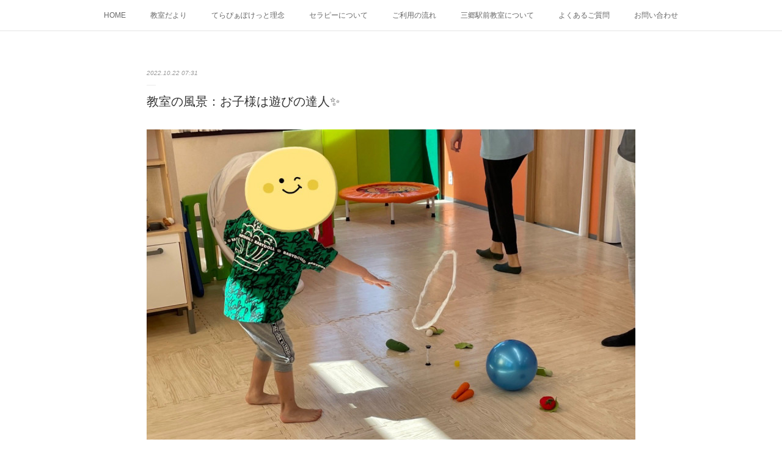

--- FILE ---
content_type: text/html; charset=utf-8
request_url: https://misato.famigliainc.jp/posts/38323660
body_size: 10189
content:
<!doctype html>

            <html lang="ja" data-reactroot=""><head><meta charSet="UTF-8"/><meta http-equiv="X-UA-Compatible" content="IE=edge"/><meta name="viewport" content="width=device-width,user-scalable=no,initial-scale=1.0,minimum-scale=1.0,maximum-scale=1.0"/><title data-react-helmet="true">教室の風景：お子様は遊びの達人✨ | 三郷市の児童発達支援｜てらぴぁぽけっと三郷駅前教室</title><link data-react-helmet="true" rel="canonical" href="https://misato.famigliainc.jp/posts/38323660/"/><meta name="description" content="先日のセラピーでもキラリと光る遊びを考えたお友だちがいました☺️教室の片隅にしまってあった紙製のリングを見つけると、棚や大型キッチンに置いてあった玩具を床に並べ始め、、、全て並べ終えたら輪を手に持ち「"/><meta name="google-site-verification" content="3BM4jd60nG5qjfhbe10-GUxoOjo3a_Ly_EPy0O56awI"/><meta property="fb:app_id" content="522776621188656"/><meta property="og:url" content="https://misato.famigliainc.jp/posts/38323660"/><meta property="og:type" content="article"/><meta property="og:title" content="教室の風景：お子様は遊びの達人✨"/><meta property="og:description" content="先日のセラピーでもキラリと光る遊びを考えたお友だちがいました☺️教室の片隅にしまってあった紙製のリングを見つけると、棚や大型キッチンに置いてあった玩具を床に並べ始め、、、全て並べ終えたら輪を手に持ち「"/><meta property="og:image" content="https://cdn.amebaowndme.com/madrid-prd/madrid-web/images/sites/1158729/50da6fb740207474ce6c4ddf1cf1dfc6_de6fdf44824effbe27fa7604d2e6d204.jpg"/><meta property="og:site_name" content="三郷市の児童発達支援｜てらぴぁぽけっと三郷駅前教室"/><meta property="og:locale" content="ja_JP"/><meta name="twitter:card" content="summary_large_image"/><meta name="twitter:site" content="@amebaownd"/><meta name="twitter:title" content="教室の風景：お子様は遊びの達人✨ | 三郷市の児童発達支援｜てらぴぁぽけっと三郷駅前教室"/><meta name="twitter:description" content="先日のセラピーでもキラリと光る遊びを考えたお友だちがいました☺️教室の片隅にしまってあった紙製のリングを見つけると、棚や大型キッチンに置いてあった玩具を床に並べ始め、、、全て並べ終えたら輪を手に持ち「"/><meta name="twitter:image" content="https://cdn.amebaowndme.com/madrid-prd/madrid-web/images/sites/1158729/50da6fb740207474ce6c4ddf1cf1dfc6_de6fdf44824effbe27fa7604d2e6d204.jpg"/><meta name="twitter:app:id:iphone" content="911640835"/><meta name="twitter:app:url:iphone" content="amebaownd://public/sites/1158729/posts/38323660"/><meta name="twitter:app:id:googleplay" content="jp.co.cyberagent.madrid"/><meta name="twitter:app:url:googleplay" content="amebaownd://public/sites/1158729/posts/38323660"/><meta name="twitter:app:country" content="US"/><link rel="amphtml" href="https://amp.amebaownd.com/posts/38323660"/><link rel="alternate" type="application/rss+xml" title="三郷市の児童発達支援｜てらぴぁぽけっと三郷駅前教室" href="https://misato.famigliainc.jp/rss.xml"/><link rel="alternate" type="application/atom+xml" title="三郷市の児童発達支援｜てらぴぁぽけっと三郷駅前教室" href="https://misato.famigliainc.jp/atom.xml"/><link rel="sitemap" type="application/xml" title="Sitemap" href="/sitemap.xml"/><link href="https://static.amebaowndme.com/madrid-frontend/css/user.min-a66be375c.css" rel="stylesheet" type="text/css"/><link href="https://static.amebaowndme.com/madrid-frontend/css/malia/index.min-a66be375c.css" rel="stylesheet" type="text/css"/><link rel="icon" href="https://cdn.amebaowndme.com/madrid-prd/madrid-web/images/sites/1158729/5955f0878a40dc4dcbb8a4fac262fa47_cd1c4b989313b2f1afc746e32afeb26e.png?width=32&amp;height=32"/><link rel="apple-touch-icon" href="https://cdn.amebaowndme.com/madrid-prd/madrid-web/images/sites/1158729/5955f0878a40dc4dcbb8a4fac262fa47_cd1c4b989313b2f1afc746e32afeb26e.png?width=180&amp;height=180"/><style id="site-colors" charSet="UTF-8">.u-nav-clr {
  color: #666666;
}
.u-nav-bdr-clr {
  border-color: #666666;
}
.u-nav-bg-clr {
  background-color: #ffffff;
}
.u-nav-bg-bdr-clr {
  border-color: #ffffff;
}
.u-site-clr {
  color: #e76117;
}
.u-base-bg-clr {
  background-color: #ffffff;
}
.u-btn-clr {
  color: #e76117;
}
.u-btn-clr:hover,
.u-btn-clr--active {
  color: rgba(231,97,23, 0.7);
}
.u-btn-clr--disabled,
.u-btn-clr:disabled {
  color: rgba(231,97,23, 0.5);
}
.u-btn-bdr-clr {
  border-color: #e76117;
}
.u-btn-bdr-clr:hover,
.u-btn-bdr-clr--active {
  border-color: rgba(231,97,23, 0.7);
}
.u-btn-bdr-clr--disabled,
.u-btn-bdr-clr:disabled {
  border-color: rgba(231,97,23, 0.5);
}
.u-btn-bg-clr {
  background-color: #e76117;
}
.u-btn-bg-clr:hover,
.u-btn-bg-clr--active {
  background-color: rgba(231,97,23, 0.7);
}
.u-btn-bg-clr--disabled,
.u-btn-bg-clr:disabled {
  background-color: rgba(231,97,23, 0.5);
}
.u-txt-clr {
  color: #333333;
}
.u-txt-clr--lv1 {
  color: rgba(51,51,51, 0.7);
}
.u-txt-clr--lv2 {
  color: rgba(51,51,51, 0.5);
}
.u-txt-clr--lv3 {
  color: rgba(51,51,51, 0.3);
}
.u-txt-bg-clr {
  background-color: #eaeaea;
}
.u-lnk-clr,
.u-clr-area a {
  color: #e76117;
}
.u-lnk-clr:visited,
.u-clr-area a:visited {
  color: rgba(231,97,23, 0.7);
}
.u-lnk-clr:hover,
.u-clr-area a:hover {
  color: rgba(231,97,23, 0.5);
}
.u-ttl-blk-clr {
  color: #e76117;
}
.u-ttl-blk-bdr-clr {
  border-color: #e76117;
}
.u-ttl-blk-bdr-clr--lv1 {
  border-color: #fadfd0;
}
.u-bdr-clr {
  border-color: #ebebeb;
}
.u-acnt-bdr-clr {
  border-color: #ffffff;
}
.u-acnt-bg-clr {
  background-color: #ffffff;
}
body {
  background-color: #ffffff;
}
blockquote {
  color: rgba(51,51,51, 0.7);
  border-left-color: #ebebeb;
};</style><style id="user-css" charSet="UTF-8">;</style><style media="screen and (max-width: 800px)" id="user-sp-css" charSet="UTF-8">;</style><script>
              (function(i,s,o,g,r,a,m){i['GoogleAnalyticsObject']=r;i[r]=i[r]||function(){
              (i[r].q=i[r].q||[]).push(arguments)},i[r].l=1*new Date();a=s.createElement(o),
              m=s.getElementsByTagName(o)[0];a.async=1;a.src=g;m.parentNode.insertBefore(a,m)
              })(window,document,'script','//www.google-analytics.com/analytics.js','ga');
            </script></head><body id="mdrd-a66be375c" class="u-txt-clr u-base-bg-clr theme-malia plan-premium hide-owndbar "><noscript><iframe src="//www.googletagmanager.com/ns.html?id=GTM-PXK9MM" height="0" width="0" style="display:none;visibility:hidden"></iframe></noscript><script>
            (function(w,d,s,l,i){w[l]=w[l]||[];w[l].push({'gtm.start':
            new Date().getTime(),event:'gtm.js'});var f=d.getElementsByTagName(s)[0],
            j=d.createElement(s),dl=l!='dataLayer'?'&l='+l:'';j.async=true;j.src=
            '//www.googletagmanager.com/gtm.js?id='+i+dl;f.parentNode.insertBefore(j,f);
            })(window,document, 'script', 'dataLayer', 'GTM-PXK9MM');
            </script><div id="content"><div class="page" data-reactroot=""><div class="page__outer"><div class="page__inner u-base-bg-clr"><div role="navigation" class="common-header__outer u-nav-bg-clr"><input type="checkbox" id="header-switch" class="common-header__switch"/><div class="common-header"><div class="common-header__inner js-nav-overflow-criterion"><ul class="common-header__nav common-header-nav"><li class="common-header-nav__item js-nav-item "><a target="" class="u-nav-clr" href="/">HOME</a></li><li class="common-header-nav__item js-nav-item "><a target="" class="u-nav-clr" href="/pages/4488819/blog">教室だより</a></li><li class="common-header-nav__item js-nav-item "><a target="" class="u-nav-clr" href="/pages/4497695/page_202012291057">てらぴぁぽけっと理念</a></li><li class="common-header-nav__item js-nav-item "><a target="" class="u-nav-clr" href="/pages/4488817/profile">セラピーについて</a></li><li class="common-header-nav__item js-nav-item "><a target="" class="u-nav-clr" href="/pages/4500056/page_202012300946">ご利用の流れ</a></li><li class="common-header-nav__item js-nav-item "><a target="" class="u-nav-clr" href="/pages/4500380/page_202012301206">三郷駅前教室について</a></li><li class="common-header-nav__item js-nav-item "><a target="" class="u-nav-clr" href="/pages/4497763/page_202012291142">よくあるご質問</a></li><li class="common-header-nav__item js-nav-item "><a target="" class="u-nav-clr" href="/pages/4500108/page_202012300959">お問い合わせ</a></li></ul></div><label class="common-header__more u-nav-bdr-clr" for="header-switch"><span class="u-nav-bdr-clr"><span class="u-nav-bdr-clr"><span class="u-nav-bdr-clr"></span></span></span></label></div></div><div><div role="main" class="page__main-outer u-base-bg-clr"><div class="page__main page__main--blog-detail"><div class="section"><div class="page__main--blog-detail"><div class="blog-article-outer"><article class="blog-article"><div class="blog-article__inner"><div class="blog-article__header"><time class="blog-article__date u-txt-clr u-txt-clr--lv2 u-bdr-clr" dateTime="2022-10-22T07:31:26Z">2022.10.22 07:31</time></div><div class="blog-article__content"><div class="blog-article__title blog-title"><h1 class="blog-title__text u-txt-clr">教室の風景：お子様は遊びの達人✨</h1></div><div class="blog-article__body blog-body"><div class="blog-body__item"><div><div class="img img__item--"><div><img alt=""/></div></div></div></div><div class="blog-body__item"><div><div class="blog-body__text u-txt-clr u-clr-area" data-block-type="text"><p class=""><br></p><p class="">先日のセラピーでもキラリと光る遊びを考えたお友だちがいました☺️</p><p class=""><br></p><p class="">教室の片隅にしまってあった紙製のリングを見つけると、棚や大型キッチンに置いてあった玩具を床に並べ始め、、、全て並べ終えたら輪を手に持ち「輪投げ遊び」が始まりました✨</p><p><br></p><p>お子様の発想にセラピストも目から鱗です😳</p><p><br></p><p>🔻てらぴぁぽけっと三郷駅前教室では教室のご見学・体験をいつでもお受けしております🍀お気軽にお問い合わせください😊</p><p>📆月曜日～土曜日 ※祝日も開所しております</p><p>📞048-948-8309(9時～18時)</p><p>📝https://bit.ly/3rmHG5Q ※問合せフォーム</p><p>✉terapokemisato@gmail.com</p><p>🗾三郷市早稲田1-3-10 KTT6ビル2階(→MAP)</p><p>🚃JR三郷駅北口より徒歩1分</p><p>🚗専用駐車場あり</p></div></div></div></div></div><div class="blog-article__footer"><div class="bloginfo"><div class="bloginfo__category bloginfo-category"><ul class="bloginfo-category__list bloginfo-category-list"><li class="bloginfo-category-list__item"><a class="u-txt-clr u-txt-clr--lv2" href="/posts/categories/3884178">全般<!-- -->(<!-- -->524<!-- -->)</a></li></ul></div></div><div class="reblog-btn-outer"><div class="reblog-btn-body"><button class="reblog-btn"><span class="reblog-btn__inner"><span class="icon icon--reblog2"></span></span></button></div></div></div></div><div class="complementary-outer complementary-outer--slot2"><div class="complementary complementary--shareButton "><div class="block-type--shareButton"><div class="share share--circle share--circle-5"><button class="share__btn--facebook share__btn share__btn--circle"><span aria-hidden="true" class="icon--facebook icon"></span></button><button class="share__btn--twitter share__btn share__btn--circle"><span aria-hidden="true" class="icon--twitter icon"></span></button><button class="share__btn--hatenabookmark share__btn share__btn--circle"><span aria-hidden="true" class="icon--hatenabookmark icon"></span></button><button class="share__btn--pocket share__btn share__btn--circle"><span aria-hidden="true" class="icon--pocket icon"></span></button><button class="share__btn--googleplus share__btn share__btn--circle"><span aria-hidden="true" class="icon--googleplus icon"></span></button></div></div></div><div class="complementary complementary--siteFollow "><div class="block-type--siteFollow"><div class="site-follow u-bdr-clr"><div class="site-follow__img"><div><img alt=""/></div></div><div class="site-follow__body"><p class="site-follow__title u-txt-clr"><span class="site-follow__title-inner ">三郷市の児童発達支援｜てらぴぁぽけっと三郷駅前教室</span></p><p class="site-follow__text u-txt-clr u-txt-clr--lv1">てらぴぁぽけっと三郷駅前教室は、埼玉県三郷市の児童発達支援教室です。勉強についていけない、お友だちとうまく遊べない、集中して物事に取り組めないなど、発達・成長に心配のあるお子さまや、障がいを持ったお子さまを対象とした、ABAによるマンツーマン療育を行なっています👦👧</p><div class="site-follow__btn-outer"><button class="site-follow__btn site-follow__btn--yet"><div class="site-follow__btn-text"><span aria-hidden="true" class="site-follow__icon icon icon--plus"></span>フォロー</div></button></div></div></div></div></div><div class="complementary complementary--relatedPosts "><div class="block-type--relatedPosts"></div></div><div class="complementary complementary--postPrevNext "><div class="block-type--postPrevNext"><div class="pager pager--type1"><ul class="pager__list"><li class="pager__item pager__item--prev pager__item--bg"><a class="pager__item-inner " style="background-image:url(https://cdn.amebaowndme.com/madrid-prd/madrid-web/images/sites/1158729/7d205f4bab10296126d061a562e50cdd_994da804e4cdb4cb07960ab7e2618961.jpg?width=400)" href="/posts/38380851"><time class="pager__date " dateTime="2022-10-25T01:30:13Z">2022.10.25 01:30</time><div><span class="pager__description ">教室の風景：強化子サンプリング🍀</span></div><span aria-hidden="true" class="pager__icon icon icon--disclosure-l4 "></span></a></li><li class="pager__item pager__item--next pager__item--bg"><a class="pager__item-inner " style="background-image:url(https://cdn.amebaowndme.com/madrid-prd/madrid-web/images/sites/1158729/8ab3e506e146dbe7068de03d8dc77b28_00b878ff62201fe3097dd7ab03b992ae.jpg?width=400)" href="/posts/38284337"><time class="pager__date " dateTime="2022-10-19T22:51:34Z">2022.10.19 22:51</time><div><span class="pager__description ">教室の風景：小集団活動🤝</span></div><span aria-hidden="true" class="pager__icon icon icon--disclosure-r4 "></span></a></li></ul></div></div></div></div><div class="blog-article__comment"><div class="comment-list js-comment-list" style="display:none"><div><p class="comment-count u-txt-clr u-txt-clr--lv2"><span>0</span>コメント</p><ul><li class="comment-list__item comment-item js-comment-form"><div class="comment-item__body"><form class="comment-item__form u-bdr-clr "><div class="comment-item__form-head"><textarea type="text" id="post-comment" maxLength="1100" placeholder="コメントする..." class="comment-item__input"></textarea></div><div class="comment-item__form-foot"><p class="comment-item__count-outer"><span class="comment-item__count ">1000</span> / 1000</p><button type="submit" disabled="" class="comment-item__submit">投稿</button></div></form></div></li></ul></div></div></div><div class="pswp" tabindex="-1" role="dialog" aria-hidden="true"><div class="pswp__bg"></div><div class="pswp__scroll-wrap"><div class="pswp__container"><div class="pswp__item"></div><div class="pswp__item"></div><div class="pswp__item"></div></div><div class="pswp__ui pswp__ui--hidden"><div class="pswp__top-bar"><div class="pswp__counter"></div><button class="pswp__button pswp__button--close" title="Close (Esc)"></button><button class="pswp__button pswp__button--share" title="Share"></button><button class="pswp__button pswp__button--fs" title="Toggle fullscreen"></button><button class="pswp__button pswp__button--zoom" title="Zoom in/out"></button><div class="pswp__preloader"><div class="pswp__preloader__icn"><div class="pswp__preloader__cut"><div class="pswp__preloader__donut"></div></div></div></div></div><div class="pswp__share-modal pswp__share-modal--hidden pswp__single-tap"><div class="pswp__share-tooltip"></div></div><div class="pswp__button pswp__button--close pswp__close"><span class="pswp__close__item pswp__close"></span><span class="pswp__close__item pswp__close"></span></div><div class="pswp__bottom-bar"><button class="pswp__button pswp__button--arrow--left js-lightbox-arrow" title="Previous (arrow left)"></button><button class="pswp__button pswp__button--arrow--right js-lightbox-arrow" title="Next (arrow right)"></button></div><div class=""><div class="pswp__caption"><div class="pswp__caption"></div><div class="pswp__caption__link"><a class="js-link"></a></div></div></div></div></div></div></article></div></div></div></div></div></div><footer role="contentinfo" class="page__footer footer" style="opacity:1 !important;visibility:visible !important;text-indent:0 !important;overflow:visible !important;position:static !important"><div class="footer__inner u-bdr-clr " style="opacity:1 !important;visibility:visible !important;text-indent:0 !important;overflow:visible !important;display:block !important;transform:none !important"><div class="footer__item u-bdr-clr" style="opacity:1 !important;visibility:visible !important;text-indent:0 !important;overflow:visible !important;display:block !important;transform:none !important"><p class="footer__copyright u-font"><small class="u-txt-clr u-txt-clr--lv2 u-font" style="color:rgba(51,51,51, 0.5) !important">Copyright © <!-- -->2026<!-- --> <!-- -->三郷市の児童発達支援｜てらぴぁぽけっと三郷駅前教室<!-- -->.</small></p></div></div></footer></div></div><div class="toast"></div></div></div><script charSet="UTF-8">window.mdrdEnv="prd";</script><script charSet="UTF-8">window.INITIAL_STATE={"authenticate":{"authCheckCompleted":false,"isAuthorized":false},"blogPostReblogs":{},"category":{},"currentSite":{"fetching":false,"status":null,"site":{}},"shopCategory":{},"categories":{},"notifications":{},"page":{},"paginationTitle":{},"postArchives":{},"postComments":{"38323660":{"data":[],"pagination":{"total":0,"offset":0,"limit":0,"cursors":{"after":"","before":""}},"fetching":false},"submitting":false,"postStatus":null},"postDetail":{"postDetail-blogPostId:38323660":{"fetching":false,"loaded":true,"meta":{"code":200},"data":{"id":"38323660","userId":"1358948","siteId":"1158729","status":"publish","title":"教室の風景：お子様は遊びの達人✨","contents":[{"type":"image","fit":true,"scale":1,"align":"","url":"https:\u002F\u002Fcdn.amebaowndme.com\u002Fmadrid-prd\u002Fmadrid-web\u002Fimages\u002Fsites\u002F1158729\u002F50da6fb740207474ce6c4ddf1cf1dfc6_de6fdf44824effbe27fa7604d2e6d204.jpg","link":"","width":1200,"height":900,"target":"_self","lightboxIndex":0},{"type":"text","format":"html","value":"\u003Cp class=\"\"\u003E\u003Cbr\u003E\u003C\u002Fp\u003E\u003Cp class=\"\"\u003E先日のセラピーでもキラリと光る遊びを考えたお友だちがいました☺️\u003C\u002Fp\u003E\u003Cp class=\"\"\u003E\u003Cbr\u003E\u003C\u002Fp\u003E\u003Cp class=\"\"\u003E教室の片隅にしまってあった紙製のリングを見つけると、棚や大型キッチンに置いてあった玩具を床に並べ始め、、、全て並べ終えたら輪を手に持ち「輪投げ遊び」が始まりました✨\u003C\u002Fp\u003E\u003Cp\u003E\u003Cbr\u003E\u003C\u002Fp\u003E\u003Cp\u003Eお子様の発想にセラピストも目から鱗です😳\u003C\u002Fp\u003E\u003Cp\u003E\u003Cbr\u003E\u003C\u002Fp\u003E\u003Cp\u003E🔻てらぴぁぽけっと三郷駅前教室では教室のご見学・体験をいつでもお受けしております🍀お気軽にお問い合わせください😊\u003C\u002Fp\u003E\u003Cp\u003E📆月曜日～土曜日 ※祝日も開所しております\u003C\u002Fp\u003E\u003Cp\u003E📞048-948-8309(9時～18時)\u003C\u002Fp\u003E\u003Cp\u003E📝https:\u002F\u002Fbit.ly\u002F3rmHG5Q ※問合せフォーム\u003C\u002Fp\u003E\u003Cp\u003E✉terapokemisato@gmail.com\u003C\u002Fp\u003E\u003Cp\u003E🗾三郷市早稲田1-3-10 KTT6ビル2階(→MAP)\u003C\u002Fp\u003E\u003Cp\u003E🚃JR三郷駅北口より徒歩1分\u003C\u002Fp\u003E\u003Cp\u003E🚗専用駐車場あり\u003C\u002Fp\u003E"}],"urlPath":"","publishedUrl":"https:\u002F\u002Fmisato.famigliainc.jp\u002Fposts\u002F38323660","ogpDescription":"","ogpImageUrl":"","contentFiltered":"","viewCount":0,"commentCount":0,"reblogCount":0,"prevBlogPost":{"id":"38380851","title":"教室の風景：強化子サンプリング🍀","summary":"写真は先日行なわせていただいた強化子サンプリングの様子です。※強化子サンプリングとは本格的な療育の準備として行なうプログラムになります。お子様にとってはこの日が初利用、セラピストと「はじめまして」の状況でした。親御様と離れて過ごす約2時間、初めての場所でドキドキとワクワクがいっぱいです。私達セラピストはお子様が感じている不安や期待の気持ちを受け止めながら様々な遊びの売り込みを行います。お子様が興味ある遊びや玩具を見つける事も強化子サンプリングで大事な事ではありますが、1番は遊びを通じてお子様との関係性を築いて安心を作ることです🌼この日はセラピストとシルバニア人形遊びを通じて沢山笑顔が見られました☺️セラピストにとってかけがえのない時間です✨これから色々な活動を楽しんでいこうね🌸🔻てらぴぁぽけっと三郷駅前教室では教室のご見学・体験をいつでもお受けしております🍀お気軽にお問い合わせください😊📆月曜日～土曜日 ※祝日も開所しております📞048-948-8309(9時～18時)📝https:\u002F\u002Fbit.ly\u002F3rmHG5Q ※問合せフォーム✉terapokemisato@gmail.com🗾三郷市早稲田1-3-10 KTT6ビル2階(→MAP)🚃JR三郷駅北口より徒歩1分🚗専用駐車場あり","imageUrl":"https:\u002F\u002Fcdn.amebaowndme.com\u002Fmadrid-prd\u002Fmadrid-web\u002Fimages\u002Fsites\u002F1158729\u002F7d205f4bab10296126d061a562e50cdd_994da804e4cdb4cb07960ab7e2618961.jpg","publishedAt":"2022-10-25T01:30:13Z"},"nextBlogPost":{"id":"38284337","title":"教室の風景：小集団活動🤝","summary":"先日の祝日、普段は別々の時間帯を利用している同年代のお友達が一緒に過ごす機会ができたため、個別活動の後に短い小集団活動(ピアセッション)を行いました🍀小集団活動では、✅ルールを守って活動に参加すること✅全体指示を聞くこと✅集団の中で自分の思いや意見を伝えること✅子ども同士で関わりを楽しむことなど、お子様一人一人の課題に応じて活動を考え行なっております。まずはセラピストと1対1の個別活動で経験を積み、習得できた事を小集団活動でも発揮できるように。丁寧にスモールステップで成功体験を積み重ねていき、お子様の自信へとつなげていきたいと思っております😊🔻てらぴぁぽけっと三郷駅前教室では教室のご見学・体験をいつでもお受けしております🍀お気軽にお問い合わせください😊📆月曜日～土曜日 ※祝日も開所しております📞048-948-8309(9時～18時)📝https:\u002F\u002Fbit.ly\u002F3rmHG5Q ※問合せフォーム✉terapokemisato@gmail.com🗾三郷市早稲田1-3-10 KTT6ビル2階(→MAP)🚃JR三郷駅北口より徒歩1分🚗専用駐車場あり","imageUrl":"https:\u002F\u002Fcdn.amebaowndme.com\u002Fmadrid-prd\u002Fmadrid-web\u002Fimages\u002Fsites\u002F1158729\u002F8ab3e506e146dbe7068de03d8dc77b28_00b878ff62201fe3097dd7ab03b992ae.jpg","publishedAt":"2022-10-19T22:51:34Z"},"rebloggedPost":false,"blogCategories":[{"id":"3884178","siteId":"1158729","label":"全般","publishedCount":524,"createdAt":"2020-12-25T09:10:43Z","updatedAt":"2026-01-19T04:04:07Z"}],"user":{"id":"1358948","nickname":"てらぴぁぽけっと三郷駅前教室","description":"てらぴぁぽけっとは、勉強についていけない、お友だちとうまく遊べない、集中して物事に取り組めないなど、発達・成長に心配のあるお子さまや、障がいを持ったお子さまを対象とした、児童発達支援サービスです。三郷駅前教室はJR三郷駅から徒歩1分、アクセスしやすい環境です。","official":false,"photoUrl":"https:\u002F\u002Fprofile-api.ameba.jp\u002Fv2\u002Fas\u002Fi7ae16cfe5506adb65bdd0e9328a873612ffc50b\u002FprofileImage?cat=300","followingCount":1,"createdAt":"2020-12-25T09:09:31Z","updatedAt":"2025-12-29T02:28:54Z"},"updateUser":{"id":"1358948","nickname":"てらぴぁぽけっと三郷駅前教室","description":"てらぴぁぽけっとは、勉強についていけない、お友だちとうまく遊べない、集中して物事に取り組めないなど、発達・成長に心配のあるお子さまや、障がいを持ったお子さまを対象とした、児童発達支援サービスです。三郷駅前教室はJR三郷駅から徒歩1分、アクセスしやすい環境です。","official":false,"photoUrl":"https:\u002F\u002Fprofile-api.ameba.jp\u002Fv2\u002Fas\u002Fi7ae16cfe5506adb65bdd0e9328a873612ffc50b\u002FprofileImage?cat=300","followingCount":1,"createdAt":"2020-12-25T09:09:31Z","updatedAt":"2025-12-29T02:28:54Z"},"comments":{"pagination":{"total":0,"offset":0,"limit":0,"cursors":{"after":"","before":""}},"data":[]},"publishedAt":"2022-10-22T07:31:26Z","createdAt":"2022-10-22T07:31:26Z","updatedAt":"2022-10-22T07:31:26Z","version":1}}},"postList":{},"shopList":{},"shopItemDetail":{},"pureAd":{},"keywordSearch":{},"proxyFrame":{"loaded":false},"relatedPostList":{},"route":{"route":{"path":"\u002Fposts\u002F:blog_post_id","component":function Connect(props, context) {
        _classCallCheck(this, Connect);

        var _this = _possibleConstructorReturn(this, _Component.call(this, props, context));

        _this.version = version;
        _this.store = props.store || context.store;

        (0, _invariant2["default"])(_this.store, 'Could not find "store" in either the context or ' + ('props of "' + connectDisplayName + '". ') + 'Either wrap the root component in a <Provider>, ' + ('or explicitly pass "store" as a prop to "' + connectDisplayName + '".'));

        var storeState = _this.store.getState();
        _this.state = { storeState: storeState };
        _this.clearCache();
        return _this;
      },"route":{"id":"0","type":"blog_post_detail","idForType":"0","title":"","urlPath":"\u002Fposts\u002F:blog_post_id","isHomePage":false}},"params":{"blog_post_id":"38323660"},"location":{"pathname":"\u002Fposts\u002F38323660","search":"","hash":"","action":"POP","key":"o1g8kw","query":{}}},"siteConfig":{"tagline":"てらぴぁぽけっと三郷駅前教室は、埼玉県三郷市の児童発達支援教室です。勉強についていけない、お友だちとうまく遊べない、集中して物事に取り組めないなど、発達・成長に心配のあるお子さまや、障がいを持ったお子さまを対象とした、ABAによるマンツーマン療育を行なっています👦👧","title":"三郷市の児童発達支援｜てらぴぁぽけっと三郷駅前教室","copyright":"","iconUrl":"https:\u002F\u002Fcdn.amebaowndme.com\u002Fmadrid-prd\u002Fmadrid-web\u002Fimages\u002Fsites\u002F1158729\u002Fc2847730892b77d0ea12b8a13b5e488e_6253ac80f3b8f87b7be82d9f03b96cba.png","logoUrl":"","coverImageUrl":"https:\u002F\u002Fcdn.amebaowndme.com\u002Fmadrid-prd\u002Fmadrid-web\u002Fimages\u002Fsites\u002F1158729\u002Fa1b6415a5f4f24db3f18c1fb7a1bf64b_889d422ceda3536cf9eee6bb64567c3f.jpg","homePageId":"4488816","siteId":"1158729","siteCategoryIds":[147,312],"themeId":"5","theme":"malia","shopId":"","openedShop":false,"shop":{"law":{"userType":"","corporateName":"","firstName":"","lastName":"","zipCode":"","prefecture":"","address":"","telNo":"","aboutContact":"","aboutPrice":"","aboutPay":"","aboutService":"","aboutReturn":""},"privacyPolicy":{"operator":"","contact":"","collectAndUse":"","restrictionToThirdParties":"","supervision":"","disclosure":"","cookie":""}},"user":{"id":"1358948","nickname":"てらぴぁぽけっと三郷駅前教室","photoUrl":"","createdAt":"2020-12-25T09:09:31Z","updatedAt":"2025-12-29T02:28:54Z"},"commentApproval":"reject","plan":{"id":"5","name":"premium-monthly","ownd_header":true,"powered_by":true,"pure_ads":true},"verifiedType":"general","navigations":[{"title":"HOME","urlPath":".\u002F","target":"_self","pageId":"4488816"},{"title":"教室だより","urlPath":".\u002Fpages\u002F4488819\u002Fblog","target":"_self","pageId":"4488819"},{"title":"てらぴぁぽけっと理念","urlPath":".\u002Fpages\u002F4497695\u002Fpage_202012291057","target":"_self","pageId":"4497695"},{"title":"セラピーについて","urlPath":".\u002Fpages\u002F4488817\u002Fprofile","target":"_self","pageId":"4488817"},{"title":"ご利用の流れ","urlPath":".\u002Fpages\u002F4500056\u002Fpage_202012300946","target":"_self","pageId":"4500056"},{"title":"三郷駅前教室について","urlPath":".\u002Fpages\u002F4500380\u002Fpage_202012301206","target":"_self","pageId":"4500380"},{"title":"よくあるご質問","urlPath":".\u002Fpages\u002F4497763\u002Fpage_202012291142","target":"_self","pageId":"4497763"},{"title":"お問い合わせ","urlPath":".\u002Fpages\u002F4500108\u002Fpage_202012300959","target":"_self","pageId":"4500108"}],"routings":[{"id":"0","type":"blog","idForType":"0","title":"","urlPath":"\u002Fposts\u002Fpage\u002F:page_num","isHomePage":false},{"id":"0","type":"blog_post_archive","idForType":"0","title":"","urlPath":"\u002Fposts\u002Farchives\u002F:yyyy\u002F:mm","isHomePage":false},{"id":"0","type":"blog_post_archive","idForType":"0","title":"","urlPath":"\u002Fposts\u002Farchives\u002F:yyyy\u002F:mm\u002Fpage\u002F:page_num","isHomePage":false},{"id":"0","type":"blog_post_category","idForType":"0","title":"","urlPath":"\u002Fposts\u002Fcategories\u002F:category_id","isHomePage":false},{"id":"0","type":"blog_post_category","idForType":"0","title":"","urlPath":"\u002Fposts\u002Fcategories\u002F:category_id\u002Fpage\u002F:page_num","isHomePage":false},{"id":"0","type":"author","idForType":"0","title":"","urlPath":"\u002Fauthors\u002F:user_id","isHomePage":false},{"id":"0","type":"author","idForType":"0","title":"","urlPath":"\u002Fauthors\u002F:user_id\u002Fpage\u002F:page_num","isHomePage":false},{"id":"0","type":"blog_post_category","idForType":"0","title":"","urlPath":"\u002Fposts\u002Fcategory\u002F:category_id","isHomePage":false},{"id":"0","type":"blog_post_category","idForType":"0","title":"","urlPath":"\u002Fposts\u002Fcategory\u002F:category_id\u002Fpage\u002F:page_num","isHomePage":false},{"id":"0","type":"blog_post_detail","idForType":"0","title":"","urlPath":"\u002Fposts\u002F:blog_post_id","isHomePage":false},{"id":"0","type":"keywordSearch","idForType":"0","title":"","urlPath":"\u002Fsearch\u002Fq\u002F:query","isHomePage":false},{"id":"0","type":"keywordSearch","idForType":"0","title":"","urlPath":"\u002Fsearch\u002Fq\u002F:query\u002Fpage\u002F:page_num","isHomePage":false},{"id":"4500380","type":"static","idForType":"0","title":"三郷駅前教室について","urlPath":"\u002Fpages\u002F4500380\u002F","isHomePage":false},{"id":"4500380","type":"static","idForType":"0","title":"三郷駅前教室について","urlPath":"\u002Fpages\u002F4500380\u002F:url_path","isHomePage":false},{"id":"4500108","type":"static","idForType":"0","title":"お問い合わせ","urlPath":"\u002Fpages\u002F4500108\u002F","isHomePage":false},{"id":"4500108","type":"static","idForType":"0","title":"お問い合わせ","urlPath":"\u002Fpages\u002F4500108\u002F:url_path","isHomePage":false},{"id":"4500056","type":"static","idForType":"0","title":"ご利用の流れ","urlPath":"\u002Fpages\u002F4500056\u002F","isHomePage":false},{"id":"4500056","type":"static","idForType":"0","title":"ご利用の流れ","urlPath":"\u002Fpages\u002F4500056\u002F:url_path","isHomePage":false},{"id":"4497763","type":"static","idForType":"0","title":"よくあるご質問","urlPath":"\u002Fpages\u002F4497763\u002F","isHomePage":false},{"id":"4497763","type":"static","idForType":"0","title":"よくあるご質問","urlPath":"\u002Fpages\u002F4497763\u002F:url_path","isHomePage":false},{"id":"4497695","type":"static","idForType":"0","title":"てらぴぁぽけっと理念","urlPath":"\u002Fpages\u002F4497695\u002F","isHomePage":false},{"id":"4497695","type":"static","idForType":"0","title":"てらぴぁぽけっと理念","urlPath":"\u002Fpages\u002F4497695\u002F:url_path","isHomePage":false},{"id":"4488819","type":"blog","idForType":"0","title":"教室だより","urlPath":"\u002Fpages\u002F4488819\u002F","isHomePage":false},{"id":"4488819","type":"blog","idForType":"0","title":"教室だより","urlPath":"\u002Fpages\u002F4488819\u002F:url_path","isHomePage":false},{"id":"4488817","type":"static","idForType":"0","title":"セラピーについて","urlPath":"\u002Fpages\u002F4488817\u002F","isHomePage":false},{"id":"4488817","type":"static","idForType":"0","title":"セラピーについて","urlPath":"\u002Fpages\u002F4488817\u002F:url_path","isHomePage":false},{"id":"4488816","type":"static","idForType":"0","title":"HOME","urlPath":"\u002Fpages\u002F4488816\u002F","isHomePage":true},{"id":"4488816","type":"static","idForType":"0","title":"HOME","urlPath":"\u002Fpages\u002F4488816\u002F:url_path","isHomePage":true},{"id":"4488816","type":"static","idForType":"0","title":"HOME","urlPath":"\u002F","isHomePage":true}],"siteColors":{"navigationBackground":"#ffffff","navigationText":"#666666","siteTitleText":"#e76117","background":"#ffffff","buttonBackground":"#e76117","buttonText":"#e76117","text":"#333333","link":"#e76117","titleBlock":"#e76117","border":"#ebebeb","accent":"#ffffff"},"wovnioAttribute":"","useAuthorBlock":false,"twitterHashtags":"","createdAt":"2020-12-25T09:10:03Z","seoTitle":"三郷市の児童発達支援(個別ABA療育)｜てらぴぁぽけっと三郷駅前教室","isPreview":false,"siteCategory":[{"id":"147","label":"お店"},{"id":"312","label":"習い事・教室"}],"previewPost":null,"previewShopItem":null,"hasAmebaIdConnection":true,"serverTime":"2026-01-21T16:57:34Z","complementaries":{"2":{"contents":{"layout":{"rows":[{"columns":[{"blocks":[{"type":"shareButton","design":"circle","providers":["facebook","twitter","hatenabookmark","pocket","googleplus"]},{"type":"siteFollow","description":""},{"type":"relatedPosts","layoutType":"listl","showHeading":true,"heading":"関連記事","limit":3},{"type":"postPrevNext","showImage":true}]}]}]}},"created_at":"2020-12-25T09:10:03Z","updated_at":"2020-12-25T09:10:47Z"},"11":{"contents":{"layout":{"rows":[{"columns":[{"blocks":[{"type":"siteFollow","description":""},{"type":"post","mode":"summary","title":"記事一覧","buttonTitle":"","limit":5,"layoutType":"sidebarm","categoryIds":"","showTitle":true,"showButton":true,"sortType":"recent"},{"type":"postsCategory","heading":"カテゴリ","showHeading":true,"showCount":true,"design":"tagcloud"},{"type":"postsArchive","heading":"アーカイブ","showHeading":true,"design":"accordion"},{"type":"keywordSearch","heading":"","showHeading":false}]}]}]}},"created_at":"2020-12-25T09:10:03Z","updated_at":"2020-12-25T09:10:47Z"}},"siteColorsCss":".u-nav-clr {\n  color: #666666;\n}\n.u-nav-bdr-clr {\n  border-color: #666666;\n}\n.u-nav-bg-clr {\n  background-color: #ffffff;\n}\n.u-nav-bg-bdr-clr {\n  border-color: #ffffff;\n}\n.u-site-clr {\n  color: #e76117;\n}\n.u-base-bg-clr {\n  background-color: #ffffff;\n}\n.u-btn-clr {\n  color: #e76117;\n}\n.u-btn-clr:hover,\n.u-btn-clr--active {\n  color: rgba(231,97,23, 0.7);\n}\n.u-btn-clr--disabled,\n.u-btn-clr:disabled {\n  color: rgba(231,97,23, 0.5);\n}\n.u-btn-bdr-clr {\n  border-color: #e76117;\n}\n.u-btn-bdr-clr:hover,\n.u-btn-bdr-clr--active {\n  border-color: rgba(231,97,23, 0.7);\n}\n.u-btn-bdr-clr--disabled,\n.u-btn-bdr-clr:disabled {\n  border-color: rgba(231,97,23, 0.5);\n}\n.u-btn-bg-clr {\n  background-color: #e76117;\n}\n.u-btn-bg-clr:hover,\n.u-btn-bg-clr--active {\n  background-color: rgba(231,97,23, 0.7);\n}\n.u-btn-bg-clr--disabled,\n.u-btn-bg-clr:disabled {\n  background-color: rgba(231,97,23, 0.5);\n}\n.u-txt-clr {\n  color: #333333;\n}\n.u-txt-clr--lv1 {\n  color: rgba(51,51,51, 0.7);\n}\n.u-txt-clr--lv2 {\n  color: rgba(51,51,51, 0.5);\n}\n.u-txt-clr--lv3 {\n  color: rgba(51,51,51, 0.3);\n}\n.u-txt-bg-clr {\n  background-color: #eaeaea;\n}\n.u-lnk-clr,\n.u-clr-area a {\n  color: #e76117;\n}\n.u-lnk-clr:visited,\n.u-clr-area a:visited {\n  color: rgba(231,97,23, 0.7);\n}\n.u-lnk-clr:hover,\n.u-clr-area a:hover {\n  color: rgba(231,97,23, 0.5);\n}\n.u-ttl-blk-clr {\n  color: #e76117;\n}\n.u-ttl-blk-bdr-clr {\n  border-color: #e76117;\n}\n.u-ttl-blk-bdr-clr--lv1 {\n  border-color: #fadfd0;\n}\n.u-bdr-clr {\n  border-color: #ebebeb;\n}\n.u-acnt-bdr-clr {\n  border-color: #ffffff;\n}\n.u-acnt-bg-clr {\n  background-color: #ffffff;\n}\nbody {\n  background-color: #ffffff;\n}\nblockquote {\n  color: rgba(51,51,51, 0.7);\n  border-left-color: #ebebeb;\n}","siteFont":{"id":"22","name":"Raleway"},"siteCss":"","siteSpCss":"","meta":{"Title":"教室の風景：お子様は遊びの達人✨ | 三郷市の児童発達支援(個別ABA療育)｜てらぴぁぽけっと三郷駅前教室","Description":"先日のセラピーでもキラリと光る遊びを考えたお友だちがいました☺️教室の片隅にしまってあった紙製のリングを見つけると、棚や大型キッチンに置いてあった玩具を床に並べ始め、、、全て並べ終えたら輪を手に持ち「","Keywords":"","Noindex":false,"Nofollow":false,"CanonicalUrl":"https:\u002F\u002Fmisato.famigliainc.jp\u002Fposts\u002F38323660","AmpHtml":"https:\u002F\u002Famp.amebaownd.com\u002Fposts\u002F38323660","DisabledFragment":false,"OgMeta":{"Type":"article","Title":"教室の風景：お子様は遊びの達人✨","Description":"先日のセラピーでもキラリと光る遊びを考えたお友だちがいました☺️教室の片隅にしまってあった紙製のリングを見つけると、棚や大型キッチンに置いてあった玩具を床に並べ始め、、、全て並べ終えたら輪を手に持ち「","Image":"https:\u002F\u002Fcdn.amebaowndme.com\u002Fmadrid-prd\u002Fmadrid-web\u002Fimages\u002Fsites\u002F1158729\u002F50da6fb740207474ce6c4ddf1cf1dfc6_de6fdf44824effbe27fa7604d2e6d204.jpg","SiteName":"三郷市の児童発達支援｜てらぴぁぽけっと三郷駅前教室","Locale":"ja_JP"},"DeepLinkMeta":{"Ios":{"Url":"amebaownd:\u002F\u002Fpublic\u002Fsites\u002F1158729\u002Fposts\u002F38323660","AppStoreId":"911640835","AppName":"Ameba Ownd"},"Android":{"Url":"amebaownd:\u002F\u002Fpublic\u002Fsites\u002F1158729\u002Fposts\u002F38323660","AppName":"Ameba Ownd","Package":"jp.co.cyberagent.madrid"},"WebUrl":"https:\u002F\u002Fmisato.famigliainc.jp\u002Fposts\u002F38323660"},"TwitterCard":{"Type":"summary_large_image","Site":"@amebaownd","Creator":"","Title":"教室の風景：お子様は遊びの達人✨ | 三郷市の児童発達支援｜てらぴぁぽけっと三郷駅前教室","Description":"先日のセラピーでもキラリと光る遊びを考えたお友だちがいました☺️教室の片隅にしまってあった紙製のリングを見つけると、棚や大型キッチンに置いてあった玩具を床に並べ始め、、、全て並べ終えたら輪を手に持ち「","Image":"https:\u002F\u002Fcdn.amebaowndme.com\u002Fmadrid-prd\u002Fmadrid-web\u002Fimages\u002Fsites\u002F1158729\u002F50da6fb740207474ce6c4ddf1cf1dfc6_de6fdf44824effbe27fa7604d2e6d204.jpg"},"TwitterAppCard":{"CountryCode":"US","IPhoneAppId":"911640835","AndroidAppPackageName":"jp.co.cyberagent.madrid","CustomUrl":"amebaownd:\u002F\u002Fpublic\u002Fsites\u002F1158729\u002Fposts\u002F38323660"},"SiteName":"三郷市の児童発達支援｜てらぴぁぽけっと三郷駅前教室","ImageUrl":"https:\u002F\u002Fcdn.amebaowndme.com\u002Fmadrid-prd\u002Fmadrid-web\u002Fimages\u002Fsites\u002F1158729\u002F50da6fb740207474ce6c4ddf1cf1dfc6_de6fdf44824effbe27fa7604d2e6d204.jpg","FacebookAppId":"522776621188656","InstantArticleId":"","FaviconUrl":"https:\u002F\u002Fcdn.amebaowndme.com\u002Fmadrid-prd\u002Fmadrid-web\u002Fimages\u002Fsites\u002F1158729\u002F5955f0878a40dc4dcbb8a4fac262fa47_cd1c4b989313b2f1afc746e32afeb26e.png?width=32&height=32","AppleTouchIconUrl":"https:\u002F\u002Fcdn.amebaowndme.com\u002Fmadrid-prd\u002Fmadrid-web\u002Fimages\u002Fsites\u002F1158729\u002F5955f0878a40dc4dcbb8a4fac262fa47_cd1c4b989313b2f1afc746e32afeb26e.png?width=180&height=180","RssItems":[{"title":"三郷市の児童発達支援｜てらぴぁぽけっと三郷駅前教室","url":"https:\u002F\u002Fmisato.famigliainc.jp\u002Frss.xml"}],"AtomItems":[{"title":"三郷市の児童発達支援｜てらぴぁぽけっと三郷駅前教室","url":"https:\u002F\u002Fmisato.famigliainc.jp\u002Fatom.xml"}]},"googleConfig":{"TrackingCode":"UA-186263990-1","SiteVerificationCode":"3BM4jd60nG5qjfhbe10-GUxoOjo3a_Ly_EPy0O56awI"},"lanceTrackingUrl":"","FRM_ID_SIGNUP":"c.ownd-sites_r.ownd-sites_1158729","landingPageParams":{"domain":"misato.famigliainc.jp","protocol":"https","urlPath":"\u002Fposts\u002F38323660"}},"siteFollow":{},"siteServiceTokens":{},"snsFeed":{},"toastMessages":{"messages":[]},"user":{"loaded":false,"me":{}},"userSites":{"fetching":null,"sites":[]},"userSiteCategories":{}};</script><script src="https://static.amebaowndme.com/madrid-metro/js/malia-c961039a0e890b88fbda.js" charSet="UTF-8"></script><style charSet="UTF-8">    @font-face {
      font-family: 'Raleway';
      src: url('https://static.amebaowndme.com/madrid-frontend/fonts/userfont/Raleway.woff2');
    }
    .u-font {
      font-family: "Raleway", "Helvetica", "ヒラギノ角ゴ ProN W3", "Hiragino Kaku Gothic ProN", sans-serif;
    }  </style></body></html>